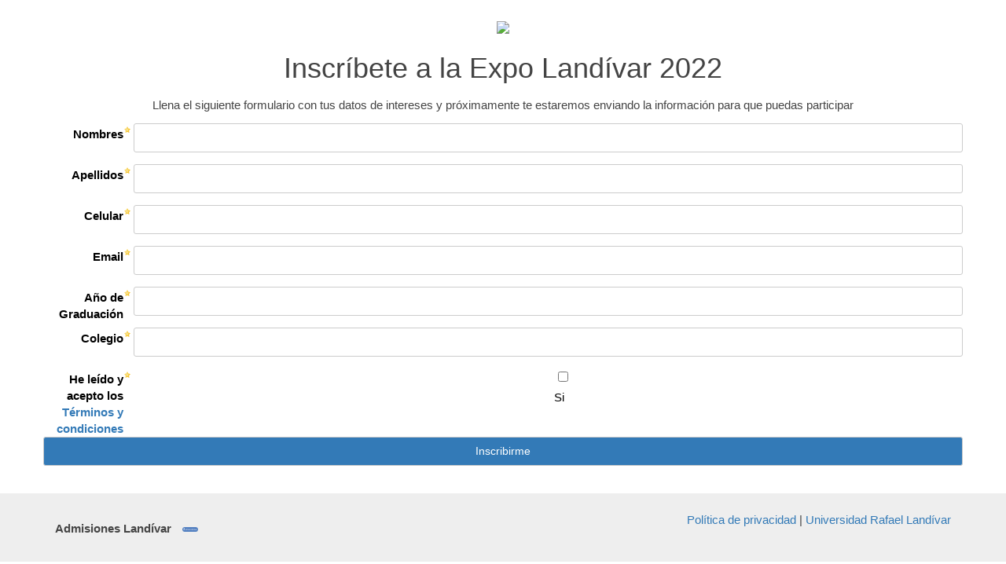

--- FILE ---
content_type: text/html; charset=utf-8
request_url: http://go.url.edu.gt/l/875431/2022-02-10/cyyt4t
body_size: 5024
content:
<!DOCTYPE html>
<html>
    <head>
        <base href="http://go.pardot.com" >
        <meta charset="utf-8"/>
        <meta name="description" content=""/>
        <meta name="viewport" content="width=device-width,initial-scale=1.0"/>
        <title></title>
        <link rel="stylesheet" type="text/css" href="https://maxcdn.bootstrapcdn.com/bootstrap/3.3.5/css/bootstrap.min.css">
        <script src="https://ajax.googleapis.com/ajax/libs/jquery/1.11.3/jquery.min.js"></script>
        <style>

        /* --------------------------------------------------------------
            FORM STYLES
        ----------------------------------------------------------------- */

            /* Border-box box model FTW! */
            #pardot-form,
            #pardot-form *,
            #pardot-form *:before,
            #pardot-form *:after {
                -webkit-box-sizing: border-box;
                -moz-box-sizing: border-box;
                box-sizing: border-box;
            }

            /* Override form margin and padding set in the default stylesheet. Inherit font and color from page. */
            #pardot-form {
                margin: 0;
                padding: 0;
                font: inherit;
                color: inherit;
            }

            /* Override form field wrapper margin and padding set in the default stylesheet. */
            #pardot-form .form-field,
            #pardot-form .submit {
                margin: 15px 0 15px 0;
                padding: 0;
            }

            /* Remove top margin from first from field wrapper. */
            #pardot-form .form-field:first-child {
                margin-top: 0;
            }

            /* Set default input style. */
            #pardot-form input {
                border: 1px solid #ccc;
                border-radius: 3px;
                box-sizing: border-box;
                color: #2c3e50;
                font-size: 14px;
                padding: 7px 15px;
                width: 100%;
            }

            /* When labels are not floated left, set width on text inputs, textareas, and selects to 100%. */
            #pardot-form input.text,
            #pardot-form input.date,
            #pardot-form textarea,
            #pardot-form select {
                width: 100%;
                font-family: inherit;
                color: inherit;
            }

            /* When labels are floated left, set width on field labels to a percentage of available width. In browsers that support calc(), use static label width instead and the form field will consume the remaining width. */
            #pardot-form.label-left .field-label {
                width: 35%;
                width: calc(115px);
            }

            /* When labels are floated left, set width on text inputs, textareas, and selects to a percentage. In supported browsers, set width to 100% minus the width of the label instead. */
            #pardot-form.label-left input.text,
            #pardot-form.label-left input.date,
            #pardot-form.label-left textarea,
            #pardot-form.label-left select {
                width: 65%;
                width: calc(100% - 115px);
            }

            /* When labels are floated left, indent supporting form elements by the same amount as the field label. */
            #pardot-form.label-left span.value,
            #pardot-form.label-left .description,
            #pardot-form.label-left .no-label &gt; *,
            #pardot-form.label-left .submit,
            #pardot-form.label-left .error.no-label {
                margin-left: 35%;
                margin-left: calc(115px);
            }

            /* Remove unnecessary left padding on required radio/checkbox field labels when label alignment is set to above and the required symbol is set to default in form styling options. */
            #pardot-form label.inline {
                padding-left: 0;
            }

            /* Backup styles in case padding is added to text inputs. */
            #pardot-form input.date {
                padding-left: 20px;
                background-position: left center;
            }

            #pardot-form .submit input {
                background-color: #337ab7;
                color: #fff;
            }

        /* --------------------------------------------------------------
            BASE
        ----------------------------------------------------------------- */

            /* Set the base font */
            body {
                color: #444;
                font-family: inherit;
                line-height: 27px;
                font-size: 15px;
            }

            /* Set heading fonts */
            h1 {  }
            h2 { font-size:15px; }
            h3 { font-size:20px; }
            h4 {  }

            /* Set default background colour */
            .bgcolour { background-color: #00264f; }

            /* Set custom background colours for specific blocks, also update font colours if dark BG  */
            .header.bgcolour { /* background-color: #eee; */ }
            .footer.bgcolour { /* background-color: #eee; */ }
            .block-one.bgcolour { background-color: #20232c; color: #fff; }
            .block-two.bgcolour { /* background-color: #eee; */ }



        /* --------------------------------------------------------------
            TEMPLATE DETAILS
        ----------------------------------------------------------------- */

            .logo{
                text-align: left;
            }
            img{
                max-width: 100%;
            }
            .logo, .cta-container{
                display:inline-block;
                vertical-align: middle;
                float:none;
            }
            .cta p {
                margin-bottom: 0;
                font-size: 21px;
                font-weight: 200;
            }

            .block-two .thumbnail img {
                max-width: 100%;
            }
            footer &gt; div {
                text-align:right;
            }

            /* Grey BG */
            .grey{
                background-color:#eee;
            }

        /* --------------------------------------------------------------
            SPACING
        ----------------------------------------------------------------- */

            /* make element edge to edge */
            .flush {
                padding-left: 0;
                padding-right: 0;
            }

            /* vertical padding */
            .vpadding {
                padding-top: 20px;
                padding-bottom: 20px;
            }

            /* top padding only */
            .tpadding {
                padding-top: 20px;
                padding-bottom: 0px;
            }

            /* bottom padding only */
            .bpadding {
                padding-top:0px;
                padding-bottom:20px;
            }

            /* large vertical padding */
            .vpaddingLG {
                padding-top:50px;
                padding-bottom:50px;
            }

            /* spave below headings */
            h1, h2, h3, h4, h5, h6 {
                margin-bottom:15px;
            }

            /* space below paragraph */
            p {
                margin-bottom:20px;
            }

        /* --------------------------------------------------------------
            SOCIAL
        ----------------------------------------------------------------- */

            /* Social container spacing */
            .social {
                padding-top:15px;
                line-height: 20px;
                float: left;
            }

                /* Make everything within social display next to one another */
                .social * {
                    display:inline;
                    line-height: 20px;
                }

            /* Social list spacing */
            .social-list {
                padding-left:10px;
                margin:0px;
            }

                /* Social list display next to one another */
                .social-list li{
                    display:inline;
                }
                
                /* Disable underlines on image link hover */
                .social-list a:hover{
                    text-decoration: none;
                }

            /* Share button image specific style */
            #share-buttons img {
                width: 20px;
                border: 0;
                box-shadow: 0;
                display: inline;
            }

        /* --------------------------------------------------------------
            RESPONSIVE
        ----------------------------------------------------------------- */
            /* xs */
            @media(max-width:767px){
                .pull-right{
                    float: none !important;
                    text-align: center;
                }
                .social{
                    text-align: center;
                    float: none;
                }
                .cta{
                    padding-top: 20px;
                    text-align: center;
                }
                .logo{
                    width:100%;
                    text-align: center;
                }
                .cta-container{
                    width: 100%;

                }

                .cta p{
                    margin-bottom: 0;
                }
                .jumbotron{
                    margin-bottom: 0;
                }
            }
            /* sm */
            @media(max-width:768px){
                #pardot-form.label-left .field-label {
                    width: 100%;
                    text-align: left;
                }
                #pardot-form.label-left input.text, #pardot-form.label-left input.date, #pardot-form.label-left textarea, #pardot-form.label-left select {
                    width: 100%;
                }
                #pardot-form.label-left span.value,
                #pardot-form.label-left .description,
                #pardot-form.label-left .no-label &gt; *,
                #pardot-form.label-left .submit,
                #pardot-form.label-left .error.no-label {
                    width: 100%;
                }
                #pardot-form.label-left span.value, #pardot-form.label-left .description, #pardot-form.label-left .no-label &gt; *, #pardot-form.label-left .submit, #pardot-form.label-left .error.no-label {
                    margin-left: 0;
                }
                form.form p {
                    margin-left: 0px !important;
                    padding-left:0px !important;
                }
            }
            /* md */
            @media(max-width:992px){

            }
            /* lg */
            @media(min-width:1200px){

            }
        </style>

    <link rel="stylesheet" type="text/css" href="http://go.url.edu.gt/css/form.css?ver=2021-09-20" />
<script type="text/javascript" src="http://go.url.edu.gt/js/piUtils.js?ver=2021-09-20"></script><script type="text/javascript">
piAId = '876431';
piCId = '62948';
piHostname = 'pi.pardot.com';
if(!window['pi']) { window['pi'] = {}; } pi = window['pi']; if(!pi['tracker']) { pi['tracker'] = {}; } pi.tracker.pi_form = true;
(function() {
	function async_load(){
		var s = document.createElement('script'); s.type = 'text/javascript';
		s.src = ('https:' == document.location.protocol ? 'https://pi' : 'http://cdn') + '.pardot.com/pd.js';
		var c = document.getElementsByTagName('script')[0]; c.parentNode.insertBefore(s, c);
	}
	if(window.attachEvent) { window.attachEvent('onload', async_load); }
	else { window.addEventListener('load', async_load, false); }
})();
</script></head>
    <body>
    <div align="center" class="container">
        <div class="row vpadding">
           
                
                
                 <div class="editable"><form accept-charset="UTF-8" method="post" action="http://go.url.edu.gt/l/875431/2022-02-10/cyyt4t" class="form" id="pardot-form">

<style type="text/css">
form.form p label { color: #000000; }
</style>





	<div align="center"><img src="http://go.url.edu.gt/l/875431/2022-02-11/d1259y/875431/1644595648TJj4RF4m/2022_expo_landivar.jpg" width="600" /></div>

<h1 pardot-region="page-title" style="text-align: center;">Inscr&iacute;bete a la Expo Land&iacute;var 2022</h1>

<h2 pardot-region="tagline" style="text-align: center;">Llena el siguiente formulario con tus datos de intereses y pr&oacute;ximamente te estaremos enviando la informaci&oacute;n para que puedas participar</h2>

		

		
			<p class="form-field  first_name pd-text required    ">
				
					<label class="field-label" for="875431_72266pi_875431_72266">Nombres</label>
				

				<input type="text" name="875431_72266pi_875431_72266" id="875431_72266pi_875431_72266" value="" class="text" size="30" maxlength="40" onchange="" onfocus="" />
				
			</p>
			<div id="error_for_875431_72266pi_875431_72266" style="display:none"></div>
			
		
			<p class="form-field  last_name pd-text required    ">
				
					<label class="field-label" for="875431_72268pi_875431_72268">Apellidos</label>
				

				<input type="text" name="875431_72268pi_875431_72268" id="875431_72268pi_875431_72268" value="" class="text" size="30" maxlength="80" onchange="" onfocus="" />
				
			</p>
			<div id="error_for_875431_72268pi_875431_72268" style="display:none"></div>
			
		
			<p class="form-field  Celular pd-text required    ">
				
					<label class="field-label" for="875431_72270pi_875431_72270">Celular</label>
				

				<input type="text" name="875431_72270pi_875431_72270" id="875431_72270pi_875431_72270" value="" class="text" size="30" maxlength="65535" onchange="" onfocus="" />
				
			</p>
			<div id="error_for_875431_72270pi_875431_72270" style="display:none"></div>
			
		
			<p class="form-field  email pd-text required    ">
				
					<label class="field-label" for="875431_72272pi_875431_72272">Email</label>
				

				<input type="text" name="875431_72272pi_875431_72272" id="875431_72272pi_875431_72272" value="" class="text" size="30" maxlength="255" onchange="" onfocus="" />
				
			</p>
			<div id="error_for_875431_72272pi_875431_72272" style="display:none"></div>
			
		
			<p class="form-field  Ano_de_Graduacion pd-text required    ">
				
					<label class="field-label" for="875431_72274pi_875431_72274">Año de Graduación</label>
				

				<input type="text" name="875431_72274pi_875431_72274" id="875431_72274pi_875431_72274" value="" class="text" size="30" maxlength="65535" onchange="" onfocus="" />
				
			</p>
			<div id="error_for_875431_72274pi_875431_72274" style="display:none"></div>
			
		
			<p class="form-field  Colegio pd-text required    ">
				
					<label class="field-label" for="875431_72276pi_875431_72276">Colegio</label>
				

				<input type="text" name="875431_72276pi_875431_72276" id="875431_72276pi_875431_72276" value="" class="text" size="30" maxlength="65535" onchange="" onfocus="" />
				
			</p>
			<div id="error_for_875431_72276pi_875431_72276" style="display:none"></div>
			
		
			<p class="form-field  Habeas_data pd-checkbox required    ">
				
					<label class="field-label" for="875431_72320pi_875431_72320">He leído y acepto los <a href="https://principal.url.edu.gt/acerca-de/politica-de-proteccion-de-datos-personales/" target="_blank">Términos y condiciones</a></label>
				

				<span class="value"><span><input type="checkbox" name="875431_72320pi_875431_72320_830504" id="875431_72320pi_875431_72320_830504" value="830504" onchange="" /><label class="inline" for="875431_72320pi_875431_72320_830504">Si</label></span></span>
				
			</p>
			<div id="error_for_875431_72320pi_875431_72320" style="display:none"></div>
			
		

		
	<p style="position:absolute; width:190px; left:-9999px; top: -9999px;visibility:hidden;">
		<label for="pi_extra_field">Comments</label>
		<input type="text" name="pi_extra_field" id="pi_extra_field"/>
	</p>
		

		<!-- forces IE5-8 to correctly submit UTF8 content  -->
		<input name="_utf8" type="hidden" value="&#9731;" />

		<p class="submit">
			<input type="submit" accesskey="s" value="Inscribirme" />
		</p>
	



<script type="text/javascript">
//<![CDATA[

	var anchors = document.getElementsByTagName("a");
	for (var i=0; i<anchors.length; i++) {
		var anchor = anchors[i];
		if(anchor.getAttribute("href")&&!anchor.getAttribute("target")) {
			anchor.target = "_top";
		}
	}
		
//]]>
</script>
<input type="hidden" name="hiddenDependentFields" id="hiddenDependentFields" value="" /></form>
<script type="text/javascript">(function(){ pardot.$(document).ready(function(){ (function() {
	var $ = window.pardot.$;
	window.pardot.FormDependencyMap = [];

	$('.form-field-primary input, .form-field-primary select').each(function(index, input) {
		$(input).on('change', window.piAjax.checkForDependentField);
		window.piAjax.checkForDependentField.call(input);
	});
})(); });})();</script></div>
           
        </div><!-- row vpadding --></div><!--/.container--><div class="grey clearfix">
        <div class="container vpadding">
            <div class="row">
                <footer>  
                    <div class="col-sm-6 clearfix">
                        <div class="social editable" pardot-region="social_text"><strong>Admisiones Landívar</strong><ul id="share-buttons" class="social-list"><!-- Facebook --><li><a href="https://www.facebook.com/admisioneslandivar/" target="_blank"> <img src="https://go.url.edu.gt/l/875431/2020-11-18/21vdvd/875431/16057184659L3ifR0B/boton_facebook_admisiones.png" alt="Facebook" />  </a></li>
                            </ul>
                        </div><!-- social --></div><!-- col-md-9 --><div class="col-sm-6 clearfix">
                        <div class="editable pull-right" pardot-region="footer_text">
                            <p><a href="https://principal.url.edu.gt/acerca-de/politica-de-proteccion-de-datos-personales/">Política de privacidad</a> | <a href="https://www.url.edu.gt">Universidad Rafael Landívar</a></p>
                        </div>
                    </div>
                </footer>
            </div>
        </div>
        
    </div><!-- grey --><script src="https://maxcdn.bootstrapcdn.com/bootstrap/3.3.5/js/bootstrap.min.js" integrity="sha256-Sk3nkD6mLTMOF0EOpNtsIry+s1CsaqQC1rVLTAy+0yc= sha512-K1qjQ+NcF2TYO/eI3M6v8EiNYZfA95pQumfvcVrTHtwQVDG+aHRqLi/ETn2uB+1JqwYqVG3LIvdm9lj6imS/pQ==" crossorigin="anonymous"></script>
     <script>

    /* --------------------------------------------------------------
        FUNCTIONS
    ----------------------------------------------------------------- */
        /**
         * Replace all occurences of https://simplesharebuttons.com in the
         * social sharing list with the url of this page, and all occurrence
         * of "Check this out" with the page title
         */
            $(".social-list a").each(function() {
                // get values
                var thisPage = window.location.href;
                var url = $(this).attr('href');

                // get title of this page
                var title = $(document).find("title").text();
              
                // replace values
                url = url.replace("http://www.pardot.com", thisPage);
                url = url.replace("template-title", title);

                //update value of the link anchor
                $(this).attr('href', url);
            });

        /**
         * Pardot label alignment fix
         */
            pardot.$(function() {
                var $ = window.pardot.$;
                // Add label-left class to the <form> if label alignment is set to Default or Left in form styling
                var $labelAlignment = $('#pardot-form .field-label').css('float');
                if ($labelAlignment == 'left') { $('#pardot-form').addClass('label-left'); }
            });

    </script>
 </body>
</html>